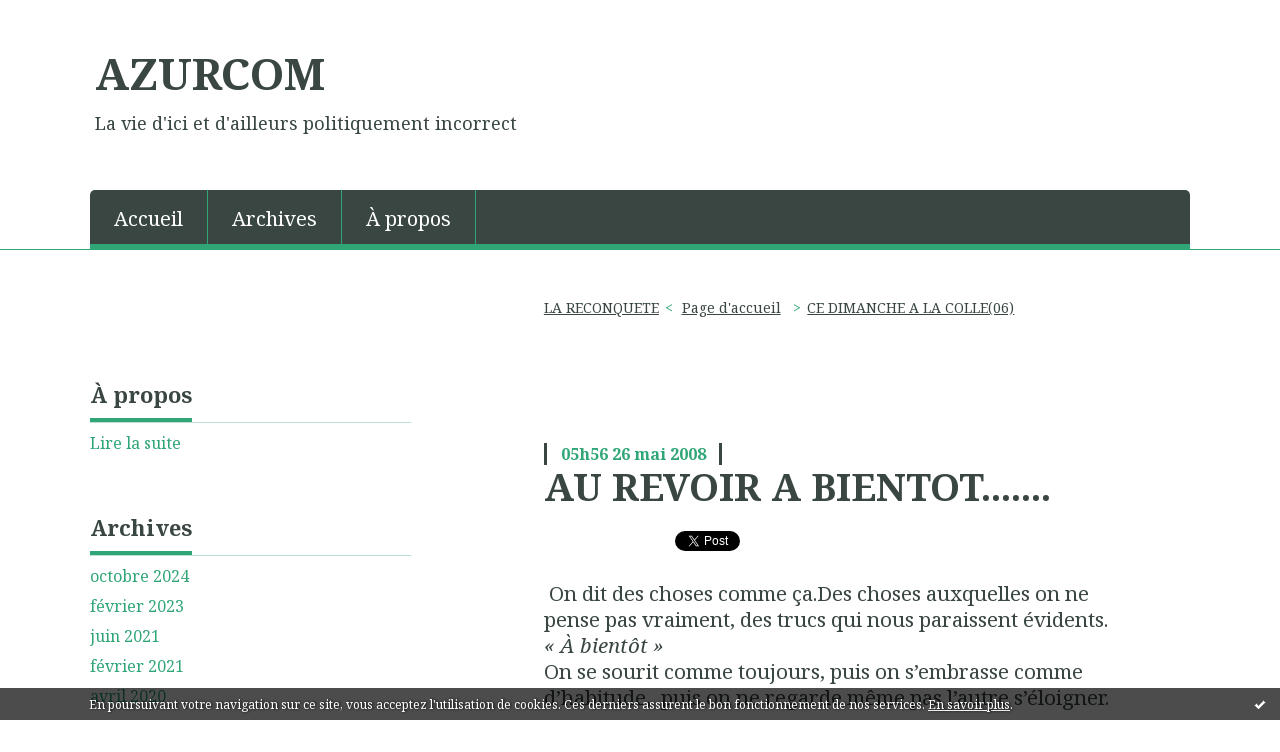

--- FILE ---
content_type: text/html; charset=utf-8
request_url: http://azurcom.hautetfort.com/archive/2008/05/25/lettre-a.html
body_size: 11031
content:
<!DOCTYPE html>
<!--[if lte IE 6]><html class="ie6 ie67 ie678" lang="fr"><![endif]-->
<!--[if IE 7]><html class="ie7 ie67 ie678" lang="fr"><![endif]-->
<!--[if IE 8]><html class="ie8 ie678" lang="fr"><![endif]-->
<!--[if IE 9]><html class="ie9" lang="fr"><![endif]-->
<!--[if (gt IE 9)|!(IE)]<!--><html lang="fr"><!--<![endif]-->
<head>
<meta charset="UTF-8"/>
<title>AU REVOIR A BIENTOT....... - AZURCOM</title>
<meta name="viewport" content="width=device-width,initial-scale=1"/>
<meta name="description" content="&amp;nbsp;On dit des choses comme ça.Des choses auxquelles on ne pense pas vraiment, des trucs qui nous paraissent évidents. « À bientôt » On se..."/>
<meta name="keywords" content="La vie d'ici et d'ailleurs"/>
<meta name="robots" content="index,follow"/>
<meta property="og:title" content="AU REVOIR A BIENTOT....... - AZURCOM"/>
<meta property="og:description" content="&amp;nbsp;On dit des choses comme ça.Des choses auxquelles on ne pense pas vraiment, des trucs qui nous paraissent évidents. « À bientôt » On se..."/>
<meta property="og:image" content=""/>
<link rel="stylesheet" href="https://static.hautetfort.com/backend/skins/skin8/2da575.css"/>
<link rel="stylesheet" href="/style.css?1743488773"/>
<!--[if (gt IE 8)|!(IE)]<!-->
<link href="https://fonts.googleapis.com/css?family=Noto+Serif:400,400italic,700,700italic|" rel="stylesheet"/>
<!--<![endif]-->
<!--[if lte IE 8]>
<link href="https://fonts.googleapis.com/css?family=Noto+Serif:400" rel="stylesheet"/>
<link href="https://fonts.googleapis.com/css?family=Noto+Serif:400italic" rel="stylesheet"/>
<link href="https://fonts.googleapis.com/css?family=Noto+Serif:700" rel="stylesheet"/>
<link href="https://fonts.googleapis.com/css?family=Noto+Serif:700italic" rel="stylesheet"/>
<![endif]-->
<link rel="stylesheet" href="https://static.hautetfort.com/backend/css/font/font-awesome.min.css"/>
<!--[if IE 7]><link rel="stylesheet" href="https://static.hautetfort.com/backend/css/font/font-awesome-ie7.min.css"/><![endif]--><link rel="shortcut icon" href="https://static.hautetfort.com/backend/graphics/favicon.ico"/>
<link rel="alternate" type="application/atom+xml" title="Atom" href="http://azurcom.hautetfort.com/atom.xml"/>
<link rel="alternate" type="application/rss+xml" title="RSS" href="http://azurcom.hautetfort.com/index.rss"/>
<link rel="EditURI" type="application/rsd+xml" title="RSD" href="https://www.hautetfort.com/admin/rsd/50046"/>
<link rel="start" href="http://azurcom.hautetfort.com/" title="Home"/>
<link rel="canonical" href="http://azurcom.hautetfort.com/archive/2008/05/25/lettre-a.html"/>
<link rel="prev" href="http://azurcom.hautetfort.com/archive/2008/05/25/la-reconquette.html" title="LA RECONQUETE"/><link rel="next" href="http://azurcom.hautetfort.com/archive/2008/05/27/ce-dimanche-a-la-colle-06.html" title="CE DIMANCHE A LA COLLE(06)"/><!--[if lt IE 9]><script src="http://html5shiv.googlecode.com/svn/trunk/html5.js"></script><![endif]-->
<!-- start script --><!-- end script -->
<script type="text/javascript">

function popupCenter(url,width,height,xtr) {
    var top=(screen.height-height)/2;
    var left=(screen.width-width)/2;
    window.open(url,"",xtr+",top="+top+",left="+left+",width="+width+",height="+height);
}

</script>
<style type="text/css">
body {
margin-bottom: 0px;
}
#toppub { display: block; width: 555px; height: 140px; margin: 0 auto;}
.content a img {border:0px;}
#footer {
text-align: center;
font-size: 65%;
width: auto;
margin: 2em auto 0px auto;
color: #000;
line-height: 210%;
display: block;
padding: 15px 15px 35px ;
background: #fff url("http://static.hautetfort.com/backend/images/hetf-background.png") no-repeat 45% 10%;
border-top: 3px solid #D20000;
}
#footer a {
color: #000;
text-decoration: underline;
background-color: transparent;
display: inline;
}
#footer a:hover {
color: #000;
text-decoration: underline;
background-color: transparent;
display: inline;
}
#sponsored-links {
display: block;
margin: 0;
padding: 0;
border: 0;
background: transparent;
margin-bottom: -5px;
}
</style>
</head><body id="page-permalink" itemscope="itemscope" itemtype="http://schema.org/WebPage">
<div data-cookie="off"><p data-close><a href="#" title="J'ai lu ce message"><span class="ui-icon ui-icon-check">Ok</span></a></p><p data-text>En poursuivant votre navigation sur ce site, vous acceptez l'utilisation de cookies. Ces derniers assurent le bon fonctionnement de nos services. <a href="https://www.hautetfort.com/cookies.html" title="En savoir plus sur les cookies" target="_blank">En savoir plus</a>.</p></div><style>[data-cookie]{display:none;position:fixed;backface-visibility:hidden;bottom:0;left:0;width:100%;background:black;background:url([data-uri]);color:white;padding:.5em 0;text-align:center;z-index:9999;}
[data-cookie~="on"]{display:block;}
[data-cookie] p{color:white;font-size:12px;margin:0;padding:0 .5em;line-height:1.3em;text-shadow:1px 0 3px rgba(0,0,0,1);}
[data-cookie] a{color:white;}
[data-cookie] [data-text]{margin:1px auto 0;text-align:left;max-width:980px;}
[data-cookie] [data-close]{float:right;margin:0 .5em;}
[data-cookie] .ui-icon{background-image: url(//download.jqueryui.com/themeroller/images/ui-icons_ffffff_256x240.png);}
.ui-icon-check {background-position: -64px -144px;}
.ui-icon {height: 16px;width: 16px;}
.ui-icon {background-repeat: no-repeat;display: block;overflow: hidden;text-indent: -99999px;}
@media print {[data-cookie]{display:none;}}
</style>
<div class="wrapper">
<div class="container">
<!--[if lte IE 7><p class="alert">Votre navigateur est <strong>périmé</strong>. <a href="http://browsehappy.com/" target="_blank">Veuillez mettre votre navigateur à jour.</a></p><![endif]-->
<a href="#content" class="skip-link" accesskey="s">Aller au contenu</a>
<header class="header-main" role="banner" itemscope="itemscope" itemtype="http://schema.org/WPHeader">
<div class="main-inner">
<!-- start top --><div class="row-fluid"><div class="span9"><!-- widget heading on -->
<div class="box box-heading" id="box-heading-21631">
<div class="box-header">
<h1><a href="http://azurcom.hautetfort.com/">AZURCOM</a></h1>
</div>
<div class="box-body">
<h2>La vie d'ici et d'ailleurs politiquement incorrect</h2>
</div>
</div>
<!-- widget heading off --></div></div><div class="row-fluid"><div class="span12"><!-- widget menu on -->
<div role="navigation" class="box box-menu box-menu-sticky" id="box-menu-21633">
<div class="box-body">
<span class="menu-switcher" id="display-navigation"><i class="icon icon-reorder"></i></span><nav role="navigation" id="navigation-to-display">
<ul role="menu">
<li role="menuitem"><a href="/">Accueil</a></li>
<li class="masked-on-mobile" role="menuitem"><a href="/archives">Archives</a></li>
<li role="menuitem"><a href="/about.html">À propos</a></li>
<li class="revealed-on-mobile" role="menuitem" tabindex="-1"><a href="http://azurcom.hautetfort.com/">Notes</a></li>
<li class="revealed-on-mobile" role="menuitem" tabindex="-1"><a href="http://azurcom.hautetfort.com/archives#archive-categories">Catégories</a></li><li class="revealed-on-mobile" role="menuitem" tabindex="-1"><a href="http://azurcom.hautetfort.com/archives#archive-months">Archives</a></li>
</ul>
</nav>
</div>
</div>
<!-- widget menu off --></div></div><!-- end top --></div>
</header>
<div class="body-main" role="main">
<div class="main-inner">
<div class="row-fluid">
<div class="span4">
<aside role="complementary" class="aside aside-1" itemscope="itemscope" itemtype="http://schema.org/WPSideBar">
<!-- start column 1 --><!-- widget about on -->
<article class="box box-about" id="box-about-21601">
<header class="box-header">
<h1><i class="icon icon-info-sign"></i><span class="box-title-text">À propos</span></h1>
</header>
<div class="box-body">
<p class="description" itemscope="itemscope" itemtype="http://schema.org/AboutPage">
<span itemprop="description"></span>
<a href="http://azurcom.hautetfort.com/about.html" itemprop="url">
Lire la suite</a>
</p>
</div>
</article>
<!-- widget about off --><!-- widget albums on -->
<!-- widget albums off --><!-- widget archives on -->
<article class="box box-archive" id="box-archive-21604">
<header class="box-header">
<h1><i class="icon icon-archive"></i><span class="box-title-text">Archives</span></h1>
</header>
<div class="box-body">
<ul role="list" class="archives-list">
<li role="listitem">
<a href="http://azurcom.hautetfort.com/archive/2024/10/index.html">octobre 2024</a>
</li>
<li role="listitem">
<a href="http://azurcom.hautetfort.com/archive/2023/02/index.html">février 2023</a>
</li>
<li role="listitem">
<a href="http://azurcom.hautetfort.com/archive/2021/06/index.html">juin 2021</a>
</li>
<li role="listitem">
<a href="http://azurcom.hautetfort.com/archive/2021/02/index.html">février 2021</a>
</li>
<li role="listitem">
<a href="http://azurcom.hautetfort.com/archive/2020/04/index.html">avril 2020</a>
</li>
<li role="listitem">
<a href="http://azurcom.hautetfort.com/archive/2020/03/index.html">mars 2020</a>
</li>
<li role="listitem">
<a href="http://azurcom.hautetfort.com/archive/2020/02/index.html">février 2020</a>
</li>
<li role="listitem">
<a href="http://azurcom.hautetfort.com/archive/2019/07/index.html">juillet 2019</a>
</li>
<li role="listitem">
<a href="http://azurcom.hautetfort.com/archive/2018/12/index.html">décembre 2018</a>
</li>
<li role="listitem">
<a href="http://azurcom.hautetfort.com/archive/2018/02/index.html">février 2018</a>
</li>
</ul>
</div>
<footer class="box-footer">
<p><a href="http://azurcom.hautetfort.com/archives/">Toutes les archives</a></p>
</footer>
</article>
<!-- widget archives off --><!-- widget authors on -->
<article class="box box-author" id="box-author-21606" style="display:none">
<header class="box-header">
<h1><i class="icon icon-quote-right"></i><span class="box-title-text">Auteurs</span></h1>
</header>
<div class="box-body">
<h2>Propriétaire du blog</h2>
<a href="http://azurcom.hautetfort.com/about.html">
<figure class="inline-picture author-main">
<span class="picture">
<img src="https://size.blogspirit.net/hautetfort.com/azurcom/50/media/02/01/3330648171.jpg" alt=""/>
</span>
<figcaption class="description">
<p>jpcantibes - 2632 notes</p>
</figcaption>
</figure>
</a>
<ul role="list" class="authors-list">
</ul>
</div>
</article>
<!-- widget authors off --><!-- widget lastupdatedblogs on -->
<article class="box box-blog" id="box-blog-21607">
<header class="box-header">
<h1><i class="icon icon-external-link-sign"></i><span class="box-title-text">Derniers blogs mis à jour</span></h1>
</header>
<div class="box-body">
<ul role="list" class="last-posts-list">
<li role="listitem"><a href="http://lefetard.hautetfort.com/archive/2026/01/18/postgresql-pg-auto-failover-6579629.html">[PostgreSQL]pg_auto_failover</a> sur <a href="http://lefetard.hautetfort.com/">Expertise en SGBDR</a></li>
<li role="listitem"><a href="http://ghor.hautetfort.com/archive/2026/01/18/hero-city.html">_Hero City_</a> sur <a href="http://ghor.hautetfort.com/">GHOR</a></li>
<li role="listitem"><a href="http://classikradio.hautetfort.com/archive/2026/01/18/vitězslava-kapralova-une-etoile-filante-de-la-musique-classi-6579626.html">Vítězslava Kaprálová, une étoile filante de la...</a> sur <a href="http://classikradio.hautetfort.com/">JAZZ et CLASSIK RADIO - MOSAIK RADIOS</a></li>
<li role="listitem"><a href="http://linformationnationaliste.hautetfort.com/archive/2026/01/18/les-forces-armees-russes-ont-bombarde-un-aerodrome-dans-la-r-6579624.html">Les forces armées russes ont bombardé un...</a> sur <a href="http://linformationnationaliste.hautetfort.com/">l'information nationaliste</a></li>
<li role="listitem"><a href="http://lantidote.hautetfort.com/archive/2026/01/16/vous-avez-dit-vassaux-6579341.html">VOUS AVEZ DIT ”VASSAUX” ???</a> sur <a href="http://lantidote.hautetfort.com/">ALEXIPHARMAQUE BLOG DE FRÉDÉRIC CHAMBE</a></li>
<li role="listitem"><a href="http://unmetiercasappend.hautetfort.com/archive/2026/01/18/necessite-fait-loi-ou-comment-le-docteur-sangsue-est-oblige-6579613.html">Nécessité fait loi : où comment le Docteur...</a> sur <a href="http://unmetiercasappend.hautetfort.com/">Docteur Sangsue</a></li>
<li role="listitem"><a href="http://latitude.hautetfort.com/archive/2026/01/18/inverno-pianissimo-6579609.html">Inverno pianissimo</a> sur <a href="http://latitude.hautetfort.com/">Latitude</a></li>
<li role="listitem"><a href="http://www.petitesmadeleines.fr/archive/2026/01/18/cherche-et-trouve-de-1900-a-nos-jours-c-jugla-m-touly-6579599.html">Cherche et trouve: de 1900 à nos jours, C.Jugla...</a> sur <a href="http://www.petitesmadeleines.fr/">Petites madeleines - blog livres littérature...</a></li>
<li role="listitem"><a href="http://metapoinfos.hautetfort.com/archive/2026/01/18/feu-sur-la-desinformation-545-les-donnees-cachees-sur-l-immi-6579298.html">Feu sur la désinformation... (545) : Les...</a> sur <a href="http://metapoinfos.hautetfort.com/">Métapo infos</a></li>
<li role="listitem"><a href="http://lafautearousseau.hautetfort.com/archive/2026/01/18/sur-le-site-de-notre-ami-frederic-de-natal-6579597.html">Sur le Site de notre Ami Frédéric de Natal : le...</a> sur <a href="http://lafautearousseau.hautetfort.com/">LAFAUTEAROUSSEAU</a></li>
</ul>
</div>
</article>
<!-- widget lastupdatedblogs off --><!-- widget calendar on -->
<article class="box box-calendar" id="box-calendar-21609">
<header class="box-header">
<h1><i class="icon icon-calendar"></i><span class="box-title-text">Janvier 2026</span></h1>
</header>
<div class="box-body">
<table>
<caption>Calendrier des notes en Janvier 2026</caption>
<tr>
<th><abbr title="Dimanche">D</abbr></th>
<th><abbr title="Lundi">L</abbr></th>
<th><abbr title="Mardi">M</abbr></th>
<th><abbr title="Mercredi">M</abbr></th>
<th><abbr title="Jeudi">J</abbr></th>
<th><abbr title="Vendredi">V</abbr></th>
<th><abbr title="Samedi">S</abbr></th>
</tr>
<tr>
<td></td>
<td></td>
<td></td>
<td></td>
<td><span> 1</span></td>
<td><span> 2</span></td>
<td><span> 3</span></td>
</tr>
<tr>
<td><span> 4</span></td>
<td><span> 5</span></td>
<td><span> 6</span></td>
<td><span> 7</span></td>
<td><span> 8</span></td>
<td><span> 9</span></td>
<td><span>10</span></td>
</tr>
<tr>
<td><span>11</span></td>
<td><span>12</span></td>
<td><span>13</span></td>
<td><span>14</span></td>
<td><span>15</span></td>
<td><span>16</span></td>
<td><span>17</span></td>
</tr>
<tr>
<td class="today"><span>18</span></td>
<td><span>19</span></td>
<td><span>20</span></td>
<td><span>21</span></td>
<td><span>22</span></td>
<td><span>23</span></td>
<td><span>24</span></td>
</tr>
<tr>
<td><span>25</span></td>
<td><span>26</span></td>
<td><span>27</span></td>
<td><span>28</span></td>
<td><span>29</span></td>
<td><span>30</span></td>
<td><span>31</span></td>
</tr>
</table>
</div>
</article>
<!-- widget calendar off --><!-- widget category on -->
<article class="box box-category" id="box-category-21610">
<header class="box-header">
<h1><i class="icon icon-level-down"></i><span class="box-title-text">Catégories</span></h1>
</header>
<div class="box-body">
<ul role="list" class="categories-list">
<li role="listitem">
<a href="http://azurcom.hautetfort.com/actualite/">Actualité</a>
</li>
<li role="listitem">
<a href="http://azurcom.hautetfort.com/antibes_juan_les_pins_autrement/">Antibes Juan les Pins Autrement</a>
</li>
<li role="listitem">
<a href="http://azurcom.hautetfort.com/banogne-recouvrance/">Banogne-Recouvrance</a>
</li>
<li role="listitem">
<a href="http://azurcom.hautetfort.com/blog/">Blog</a>
</li>
<li role="listitem">
<a href="http://azurcom.hautetfort.com/coin_gourmand/">Coin Gourmand</a>
</li>
<li role="listitem">
<a href="http://azurcom.hautetfort.com/shopping/">Consommation</a>
</li>
<li role="listitem">
<a href="http://azurcom.hautetfort.com/copier-coller/">Copier-Coller</a>
</li>
<li role="listitem">
<a href="http://azurcom.hautetfort.com/culture/">Culture</a>
</li>
<li role="listitem">
<a href="http://azurcom.hautetfort.com/dans_le_monde/">Dans le monde</a>
</li>
<li role="listitem">
<a href="http://azurcom.hautetfort.com/dziem_drobry/">Dziem Drobry</a>
</li>
<li role="listitem">
<a href="http://azurcom.hautetfort.com/editori_l/">Editori@l</a>
</li>
<li role="listitem">
<a href="http://azurcom.hautetfort.com/cantonale_antibes-biot_2008/">Elysee  2012</a>
</li>
<li role="listitem">
<a href="http://azurcom.hautetfort.com/elysee_2007/">Elysée 2007</a>
</li>
<li role="listitem">
<a href="http://azurcom.hautetfort.com/ephemeride/">Ephéméride</a>
</li>
<li role="listitem">
<a href="http://azurcom.hautetfort.com/film/">Film</a>
</li>
<li role="listitem">
<a href="http://azurcom.hautetfort.com/gastronomie/">Gastronomie</a>
</li>
<li role="listitem">
<a href="http://azurcom.hautetfort.com/generation-s-06-rive-ouest/">GENERATION.S 06 Rive Ouest</a>
</li>
<li role="listitem">
<a href="http://azurcom.hautetfort.com/grosse_colere/">Grosse colère</a>
</li>
<li role="listitem">
<a href="http://azurcom.hautetfort.com/humour/">Humour</a>
</li>
<li role="listitem">
<a href="http://azurcom.hautetfort.com/livre/">Livre</a>
</li>
<li role="listitem">
<a href="http://azurcom.hautetfort.com/loisirs/">Loisirs</a>
</li>
<li role="listitem">
<a href="http://azurcom.hautetfort.com/thome-genot/">Luttes sociales</a>
</li>
<li role="listitem">
<a href="http://azurcom.hautetfort.com/mes_recettes_de_cuisine/">Mes recettes de cuisine</a>
</li>
<li role="listitem">
<a href="http://azurcom.hautetfort.com/musique/">Musique</a>
</li>
<li role="listitem">
<a href="http://azurcom.hautetfort.com/non-aux-eoliennes/">Non aux éoliennes</a>
</li>
<li role="listitem">
<a href="http://azurcom.hautetfort.com/p.s/">P.S</a>
</li>
<li role="listitem">
<a href="http://azurcom.hautetfort.com/podium/">Podium</a>
</li>
<li role="listitem">
<a href="http://azurcom.hautetfort.com/politique/">Politique</a>
</li>
<li role="listitem">
<a href="http://azurcom.hautetfort.com/revue_de_presse/">Revue de presse</a>
</li>
<li role="listitem">
<a href="http://azurcom.hautetfort.com/science/">Science</a>
</li>
<li role="listitem">
<a href="http://azurcom.hautetfort.com/sport/">Sport</a>
</li>
<li role="listitem">
<a href="http://azurcom.hautetfort.com/stock/">Stock</a>
</li>
<li role="listitem">
<a href="http://azurcom.hautetfort.com/tous_contre_sarko/">Tous contre Sarko</a>
</li>
<li role="listitem">
<a href="http://azurcom.hautetfort.com/voyage/">Voyage</a>
</li>
</ul>
</div>
</article>
<!-- widget category off --><!-- widget comments on -->
<article class="box box-comment" id="box-comment-21612">
<header class="box-header">
<h1><i class="icon icon-comments"></i><span class="box-title-text">Commentaires récents</span></h1>
</header>
<div class="box-body">
<ul role="list" class="list-dated recent-comments-list">
<li role="listitem">
<article class="recent-comment" role="article" id="recent-comment8988331" itemscope="itemscope" itemtype="http://schema.org/BlogPosting" data-url="http://azurcom.hautetfort.com/archive/2021/06/20/bonjour-6322668.html#c8988331">
<header class="recent-comment-header">
<span class="date recent-comment-date">
<time pubdate="pubdate" datetime="2021-12-09T03:30:00" itemprop="datePublished">
<span class="date-hour-minute">03h30</span>
<span class="date-day">09</span>
<span class="date-month-year">déc. 2021</span>
</time>
</span>
<h1 class="recent-comment-title"><a href="http://azurcom.hautetfort.com/archive/2021/06/20/bonjour-6322668.html#c8988331">Albaladejo</a> sur <a href="http://azurcom.hautetfort.com/archive/2021/06/20/bonjour-6322668.html">BONJOUR</a></h1>
</header>
<div class="recent-comment-body">
<p>C'est le moment de revenir !!!<p>
</div>
</article>
</li>
</ul>
</div>
</article>
<!-- widget comments off -->
<!-- widget map on -->
<article class="box box-map" id="box-map-21618" itemscope="itemscope" itemtype="http://schema.org/Place">
<header class="box-header">
<h1><i class="icon icon-map-marker"></i><span class="box-title-text"><a href="http://azurcom.hautetfort.com/apps/map.html">Carte</a></span></h1>
</header>
<div class="box-body">
<p class="description">
<a href="http://azurcom.hautetfort.com/apps/map.html" itemprop="map"><img src="https://maps.google.com/maps/api/staticmap?center=43.580722%2C7.120872&amp;zoom=3&amp;size=236x300&amp;sensor=false&amp;markers=43.580722%2C7.120872&amp;key=AIzaSyBO-l9ykHfv-hNs4DXfdXd4llUYVcQfLCI" alt=""/></a>
</p>
</div>
</article>
<!-- widget map off --><!-- widget pages on -->
<!-- widget pages off --><!-- widget yourphoto on -->
<article class="box box-photo" id="box-photo-21622">
<div class="box-body">
<figure>
<span class="picture">
<img src="http://azurcom.hautetfort.com/media/02/01/3330648171.jpg" width="86" height="130" alt="jpcantibes"/>
</span>
</figure>
</div>
</article>
<!-- widget yourphoto off -->
<!-- widget posts on -->
<article class="box box-post" id="box-post-21624">
<header class="box-header">
<h1><i class="icon icon-comment"></i><span class="box-title-text">Notes récentes</span></h1>
</header>
<div class="box-body">
<ul role="list" class="list-dated recent-posts-list">
<li role="listitem">
<article class="recent-post" role="article" id="recent-post6517253" itemscope="itemscope" itemtype="http://schema.org/BlogPosting" data-url="http://azurcom.hautetfort.com/archive/2024/10/03/on-recherche-des-sous-6517253.html">
<header class="recent-post-header">
<span class="date recent-post-date">
<time pubdate="pubdate" datetime="2024-10-03T08:19:00" itemprop="datePublished">
<span class="date-hour-minute">08h19</span>
<span class="date-day">03</span>
<span class="date-month-year">oct. 2024</span>
</time>
</span>
<h1 class="recent-post-title"><a href="http://azurcom.hautetfort.com/archive/2024/10/03/on-recherche-des-sous-6517253.html">ON RECHERCHE DES SOUS</a></h1>
</header>
<div class="recent-post-body">
<p> 
G. Attal nous avait d'abord parlé d'un besoin de 10...<p>
</div>
</article>
</li>
<li role="listitem">
<article class="recent-post" role="article" id="recent-post6426779" itemscope="itemscope" itemtype="http://schema.org/BlogPosting" data-url="http://azurcom.hautetfort.com/archive/2023/02/06/tarte-fine-6426779.html">
<header class="recent-post-header">
<span class="date recent-post-date">
<time pubdate="pubdate" datetime="2023-02-06T08:05:23" itemprop="datePublished">
<span class="date-hour-minute">08h05</span>
<span class="date-day">06</span>
<span class="date-month-year">févr. 2023</span>
</time>
</span>
<h1 class="recent-post-title"><a href="http://azurcom.hautetfort.com/archive/2023/02/06/tarte-fine-6426779.html">TARTE FINE</a></h1>
</header>
<div class="recent-post-body">
<p><p>
</div>
</article>
</li>
<li role="listitem">
<article class="recent-post" role="article" id="recent-post6426778" itemscope="itemscope" itemtype="http://schema.org/BlogPosting" data-url="http://azurcom.hautetfort.com/archive/2023/02/06/tarte-fine-6426778.html">
<header class="recent-post-header">
<span class="date recent-post-date">
<time pubdate="pubdate" datetime="2023-02-06T08:05:18" itemprop="datePublished">
<span class="date-hour-minute">08h05</span>
<span class="date-day">06</span>
<span class="date-month-year">févr. 2023</span>
</time>
</span>
<h1 class="recent-post-title"><a href="http://azurcom.hautetfort.com/archive/2023/02/06/tarte-fine-6426778.html">TARTE FINE</a></h1>
</header>
<div class="recent-post-body">
<p><p>
</div>
</article>
</li>
<li role="listitem">
<article class="recent-post" role="article" id="recent-post6322668" itemscope="itemscope" itemtype="http://schema.org/BlogPosting" data-url="http://azurcom.hautetfort.com/archive/2021/06/20/bonjour-6322668.html">
<header class="recent-post-header">
<span class="date recent-post-date">
<time pubdate="pubdate" datetime="2021-06-20T09:08:51" itemprop="datePublished">
<span class="date-hour-minute">09h08</span>
<span class="date-day">20</span>
<span class="date-month-year">juin 2021</span>
</time>
</span>
<h1 class="recent-post-title"><a href="http://azurcom.hautetfort.com/archive/2021/06/20/bonjour-6322668.html">BONJOUR</a></h1>
</header>
<div class="recent-post-body">
<p>  Je reviens  <p>
</div>
</article>
</li>
<li role="listitem">
<article class="recent-post" role="article" id="recent-post5555089" itemscope="itemscope" itemtype="http://schema.org/BlogPosting" data-url="http://azurcom.hautetfort.com/archive/2015/02/09/charonne-bis-5555089.html">
<header class="recent-post-header">
<span class="date recent-post-date">
<time pubdate="pubdate" datetime="2021-02-07T07:59:00" itemprop="datePublished">
<span class="date-hour-minute">07h59</span>
<span class="date-day">07</span>
<span class="date-month-year">févr. 2021</span>
</time>
</span>
<h1 class="recent-post-title"><a href="http://azurcom.hautetfort.com/archive/2015/02/09/charonne-bis-5555089.html">Charonne</a></h1>
</header>
<div class="recent-post-body">
<p> «  En une période où le besoin d’histoire est si fort...<p>
</div>
</article>
</li>
<li role="listitem">
<article class="recent-post" role="article" id="recent-post6227740" itemscope="itemscope" itemtype="http://schema.org/BlogPosting" data-url="http://azurcom.hautetfort.com/archive/2020/04/07/restons-dignes-6227740.html">
<header class="recent-post-header">
<span class="date recent-post-date">
<time pubdate="pubdate" datetime="2020-04-07T09:05:38" itemprop="datePublished">
<span class="date-hour-minute">09h05</span>
<span class="date-day">07</span>
<span class="date-month-year">avril 2020</span>
</time>
</span>
<h1 class="recent-post-title"><a href="http://azurcom.hautetfort.com/archive/2020/04/07/restons-dignes-6227740.html">RESTONS DIGNES</a></h1>
</header>
<div class="recent-post-body">
<p>    En ces temps de pandémie exceptionnelle du...<p>
</div>
</article>
</li>
<li role="listitem">
<article class="recent-post" role="article" id="recent-post6227430" itemscope="itemscope" itemtype="http://schema.org/BlogPosting" data-url="http://azurcom.hautetfort.com/archive/2020/04/06/lettre-ouverte-suite-a-emmanuel-macron-au-coronavirus-6227430.html">
<header class="recent-post-header">
<span class="date recent-post-date">
<time pubdate="pubdate" datetime="2020-04-06T08:05:19" itemprop="datePublished">
<span class="date-hour-minute">08h05</span>
<span class="date-day">06</span>
<span class="date-month-year">avril 2020</span>
</time>
</span>
<h1 class="recent-post-title"><a href="http://azurcom.hautetfort.com/archive/2020/04/06/lettre-ouverte-suite-a-emmanuel-macron-au-coronavirus-6227430.html">LETTRE OUVERTE SUITE A EMMANUEL MACRON AU...</a></h1>
</header>
<div class="recent-post-body">
<p>  Nous vivons actuellement une catastrophe sanitaire sans...<p>
</div>
</article>
</li>
<li role="listitem">
<article class="recent-post" role="article" id="recent-post5499622" itemscope="itemscope" itemtype="http://schema.org/BlogPosting" data-url="http://azurcom.hautetfort.com/archive/2014/11/29/saumon-marine-5499622.html">
<header class="recent-post-header">
<span class="date recent-post-date">
<time pubdate="pubdate" datetime="2020-03-26T08:54:20" itemprop="datePublished">
<span class="date-hour-minute">08h54</span>
<span class="date-day">26</span>
<span class="date-month-year">mars 2020</span>
</time>
</span>
<h1 class="recent-post-title"><a href="http://azurcom.hautetfort.com/archive/2014/11/29/saumon-marine-5499622.html">Saumon fumé mariné à la vodka et au citron...</a></h1>
</header>
<div class="recent-post-body">
<p> Pour 4 personnes : 
4 tranches de saumon fumé 
5...<p>
</div>
</article>
</li>
<li role="listitem">
<article class="recent-post" role="article" id="recent-post5527188" itemscope="itemscope" itemtype="http://schema.org/BlogPosting" data-url="http://azurcom.hautetfort.com/archive/2015/01/06/rene-vautier-5527188.html">
<header class="recent-post-header">
<span class="date recent-post-date">
<time pubdate="pubdate" datetime="2020-02-21T15:47:08" itemprop="datePublished">
<span class="date-hour-minute">15h47</span>
<span class="date-day">21</span>
<span class="date-month-year">févr. 2020</span>
</time>
</span>
<h1 class="recent-post-title"><a href="http://azurcom.hautetfort.com/archive/2015/01/06/rene-vautier-5527188.html">AVOIR 20 ANS DANS LES AURES</a></h1>
</header>
<div class="recent-post-body">
<p>   &nbsp;Un homme est mort »    est le titre d’un film...<p>
</div>
</article>
</li>
<li role="listitem">
<article class="recent-post" role="article" id="recent-post6165960" itemscope="itemscope" itemtype="http://schema.org/BlogPosting" data-url="http://azurcom.hautetfort.com/archive/2019/07/23/l-heure-d-eteindre-la-lumiere-6165960.html">
<header class="recent-post-header">
<span class="date recent-post-date">
<time pubdate="pubdate" datetime="2019-07-23T06:38:24" itemprop="datePublished">
<span class="date-hour-minute">06h38</span>
<span class="date-day">23</span>
<span class="date-month-year">juil. 2019</span>
</time>
</span>
<h1 class="recent-post-title"><a href="http://azurcom.hautetfort.com/archive/2019/07/23/l-heure-d-eteindre-la-lumiere-6165960.html">L'HEURE D'ETEINDRE LA LUMIERE</a></h1>
</header>
<div class="recent-post-body">
<p> 
&nbsp; 
L’engagement politique...<p>
</div>
</article>
</li>
</ul>
</div>
</article>
<!-- widget posts off --><!-- widget search on -->
<article class="box box-search" id="box-search-21625">
<header class="box-header">
<h1><i class="icon icon-search"></i><span class="box-title-text">Rechercher</span></h1>
</header>
<div class="box-body">
<form class="form-search" name="form-box-search-21625" id="form-box-search-21625" role="search" method="get" action="/apps/search">
<p class="form-submit">
<span class="row-fluid">
<span class="span10">
<span class="form-field">
<input name="s" id="search-field-box-search-21625" type="search" placeholder="Entrer votre recherche" required="required"/>
<label class="error" for="search-field-box-search-21625" style="display:none"></label>
</span>
</span>
<span class="span2">
<span class="form-button">
<input name="search-submit-box-search-21625" id="search-submit-box-search-21625" class="button" type="submit" value="OK"/>
</span>
</span>
</span>
</p>
</form>
</div>
</article>
<!-- widget search off --><!-- widget sharing on -->
<article class="box box-sharing" id="box-sharing-21626">
<div class="box-body">
<ul role="list" class="sharing-list">
<li role="listitem"><a href="http://azurcom.hautetfort.com/apps/contact/index.php" title="Email"><span class="icon-container"><i class="icon icon-envelope"></i><span class="mask-text">Email</span></span></a></li>
</ul>
</div>
</article>
<!-- widget sharing off --><!-- widget syndication on -->
<article class="box box-syndication" id="box-syndication-21627">
<div class="box-body">
<ul role="list" class="syndications-list">
<li role="listitem"><a href="http://azurcom.hautetfort.com/index.rss" class="syndication-rss"><i class="icon icon-rss"></i> <span class="syndication-details">S'abonner au flux RSS</span></a></li>
<li role="listitem"><a href="http://azurcom.hautetfort.com/atom.xml" class="syndication-xml"><i class="icon icon-rss"></i> <span class="syndication-details">S'abonner au flux ATOM</span></a></li>
</ul>
</div>
</article>
<!-- widget syndication off --><!-- widget populartags on -->
<article class="box box-tag" id="box-tag-21628">
<header class="box-header">
<h1><i class="icon icon-tags"></i><span class="box-title-text">Tags populaires</span></h1>
</header>
<div class="box-body">
<ul class="popular-tags-list" role="list">
<li role="listitem"><a href="http://azurcom.hautetfort.com/tag/amnesty+international" class="tag-1">amnesty international</a></li>
<li role="listitem"><a href="http://azurcom.hautetfort.com/tag/eau" class="tag-8">eau</a></li>
<li role="listitem"><a href="http://azurcom.hautetfort.com/tag/sant%C3%A9" class="tag-10">santé</a></li>
<li role="listitem"><a href="http://azurcom.hautetfort.com/tag/sarkozy" class="tag-8">sarkozy</a></li>
<li role="listitem"><a href="http://azurcom.hautetfort.com/tag/faim+dans+le+monde" class="tag-10">faim dans le monde</a></li>
<li role="listitem"><a href="http://azurcom.hautetfort.com/tag/antibes" class="tag-10">antibes</a></li>
<li role="listitem"><a href="http://azurcom.hautetfort.com/tag/eolienne" class="tag-10">eolienne</a></li>
<li role="listitem"><a href="http://azurcom.hautetfort.com/tag/stade+de+reims" class="tag-6">stade de reims</a></li>
<li role="listitem"><a href="http://azurcom.hautetfort.com/tag/p.s" class="tag-10">p.s</a></li>
<li role="listitem"><a href="http://azurcom.hautetfort.com/tag/actualit%C3%A9" class="tag-10">actualité</a></li>
</ul>
</div>
</article>
<!-- widget populartags off --><!-- end column 1 --></aside>
</div>
<div class="span8">
<main role="main">
<section class="content-intro">
<nav role="navigation" itemprop="breadcrumb">
<ul role="menu" class="article-nav">
<li role="menuitem" class="breadcrumb-previous"><a href="http://azurcom.hautetfort.com/archive/2008/05/25/la-reconquette.html">LA RECONQUETE</a></li><li role="menuitem" class="breadcrumb-root"><a href="http://azurcom.hautetfort.com/">Page d'accueil</a></li>
<li role="menuitem" class="breadcrumb-next"><a href="http://azurcom.hautetfort.com/archive/2008/05/27/ce-dimanche-a-la-colle-06.html">CE DIMANCHE A LA COLLE(06)</a></li></ul>
</nav>
</section>
<section class="content" id="content" itemprop="mainContentOfPage">
<div class="content-body">
<!-- widget article on -->
<article class="box box-article" role="article" id="article1631893" itemscope="itemscope" itemtype="http://schema.org/BlogPosting" data-url="http://azurcom.hautetfort.com/archive/2008/05/25/lettre-a.html">
<header class="box-header">
<div class="pre-article-title">
<div><!-- start post 1 --><!-- end post 1 --></div>
</div>
<span class="date box-article-date">
<time pubdate="pubdate" datetime="2008-05-26T05:56:00" itemprop="datePublished">
<span class="date-hour-minute">05h56</span>
<span class="date-day">26</span>
<span class="date-month-year">mai 2008</span>
</time>
</span>
<h1 itemprop="name headline"><a href="http://azurcom.hautetfort.com/archive/2008/05/25/lettre-a.html">AU REVOIR A BIENTOT.......</a></h1>
<div class="post-article-title">
<div><!-- start post 2 --><span class="box-article-link box-article-facebook-like">
<iframe src="https://www.facebook.com/plugins/like.php?href=http%3A%2F%2Fazurcom.hautetfort.com%2Farchive%2F2008%2F05%2F25%2Flettre-a.html&amp;layout=button_count&amp;show_faces=false&amp;width=100&amp;action=like&amp;colorscheme=light" scrolling="no" frameborder="0" allowTransparency="true" style="width:100px;height:22px"></iframe>
</span><span class="box-article-link box-article-twitter">
<a href="https://twitter.com/share" class="twitter-share-button" data-url="http://azurcom.hautetfort.com/archive/2008/05/25/lettre-a.html" data-text="AU REVOIR A BIENTOT......." data-lang="fr" data-count="horizontal">Tweet</a>
<script>!function(d,s,id){var js,fjs=d.getElementsByTagName(s)[0],p=/^http:/.test(d.location)?'http':'https';if(!d.getElementById(id)){js=d.createElement(s);js.id=id;js.src=p+'://platform.twitter.com/widgets.js';fjs.parentNode.insertBefore(js,fjs);}}(document, 'script', 'twitter-wjs');</script>
</span><!-- end post 2 --></div>
</div>
</header>
<section class="clearfix box-body" itemprop="articleBody">
<h3 id="p1"></h3> <div class="posttext"> <div class="posttext-decorator1"> <div class="posttext-decorator2"> <p>&nbsp;On dit des choses comme ça.Des choses auxquelles on ne pense pas vraiment, des trucs qui nous paraissent évidents.<br /> <em>« À bientôt »<br /></em>On se sourit comme toujours, puis on s’embrasse comme d’habitude,&nbsp; puis on ne regarde même pas l’autre s’éloigner.<br /> <br /> On ne pense pas. On a juste des moments en soi, déposés comme ça par les années.&nbsp;On ne pense pas, on collectionne, comme si c’était normal cette accumulation de moments partagés.<br /> <br /> On dit comme ça,A plus tard".En raccrochant le téléphone.On ne pense pas<br /> Mais c'était la dernière fois.Alors forcément,quand le ciel vous&nbsp;tombe sur la tête, sur le cœur,c'est tout le paysage qui est à l’envers, c’est le monde qui est transformé. On&nbsp;mesure rarement ce que l’on s’aime, on l’apprend à la douleur récoltée.<br /> <br /> Tu vas tant nous&nbsp;manquer</p> </div> </div> </div> 
</section>
<section class="article-bottom">
<div><!-- start post 3 --><span class="box-article-link box-article-permalink">
<a href="http://azurcom.hautetfort.com/archive/2008/05/25/lettre-a.html" id="a"><i class="icon icon-link"></i> Lien permanent</a>
</span><!-- widget categories on -->
<span class="box-article-link box-article-categories">Catégories : <a href="http://azurcom.hautetfort.com/blog">Blog</a></span><!-- widget categories off --><!-- widget tags on -->
<!-- widget tags off --><span class="box-article-link box-article-comments">
<a href="http://azurcom.hautetfort.com/archive/2008/05/25/lettre-a.html#article-comments" rel="nofollow">
<span class="article-comments-pre"></span>
<span class="article-comments-count">2</span>&nbsp;<span class="article-comments-post">commentaires</span>
</a>
</span>
<!-- end post 3 --></div>
</section>
<section id="article-comments" class="article-comments">
<header class="article-comments-header">
<h1>Commentaires</h1>
</header>
<div class="article-comments-body">
<ul role="list" class="comments-list">
<li role="listitem">
<article id="c3599978" class="comment comment-parent">
<header class="comment-header">
</header>
<div class="comment-body">
<p>surement ton plus beau texte... un bel hommage.</p>
</div>
<footer class="comment-footer">
<p class="comment-info">
<span class="comment-info-author-date">
<span class="comment-info-author">Écrit par : <span class="comment-author-name">Christophe</span></span>
<time class="comment-info-date" pubdate="pubdate" datetime="2008-05-26T22:38:50">
<span class="date-hour-minute">22h38</span>
-
<span class="date-day">lundi 26</span>
<span class="date-month-year">mai 2008</span>
</time></span>
</p>
</footer>
</article>
</li>
<li role="listitem">
<article id="c3600074" class="comment comment-parent">
<header class="comment-header">
</header>
<div class="comment-body">
<p>C'est très émouvant ce que tu as écris.<br>
Elle restera dans nos mémoires et dans nos coeurs comme un petit feu qui ne s'eteind pas...</p>
</div>
<footer class="comment-footer">
<p class="comment-info">
<span class="comment-info-author-date">
<span class="comment-info-author">Écrit par : <span class="comment-author-name">Sophie</span></span>
<time class="comment-info-date" pubdate="pubdate" datetime="2008-05-26T23:02:03">
<span class="date-hour-minute">23h02</span>
-
<span class="date-day">lundi 26</span>
<span class="date-month-year">mai 2008</span>
</time></span>
</p>
</footer>
</article>
</li>
</ul>
</div>
<footer class="article-comments-footer">
</footer></section>
<footer class="box-footer">
<p>Les commentaires sont fermés.</p>
</footer>
</article>
<!-- widget article off --></div>
</section>
</main>
</div>
</div>
</div>
</div>
<footer class="footer-main" role="contentinfo" itemscope="itemscope" itemtype="http://schema.org/WPFooter">
<div class="main-inner">
<!-- start bottom --><div class="row-fluid"><div class="span6"><!-- widget heading on -->
<div class="box box-heading" id="box-heading-21635">
<div class="box-header">
<h1><a href="http://azurcom.hautetfort.com/">AZURCOM</a></h1>
</div>
<div class="box-body">
<h2>La vie d'ici et d'ailleurs politiquement incorrect</h2>
</div>
</div>
<!-- widget heading off --></div><div class="span6"><!-- widget sharing on -->
<div class="box box-sharing" id="box-sharing-21637">
<div class="box-body">
<ul role="list" class="sharing-list">
<li role="listitem"><a href="http://azurcom.hautetfort.com/apps/contact/index.php" title="Email"><span class="icon-container"><i class="icon icon-envelope"></i><span class="mask-text">Email</span></span></a></li>
</ul>
</div>
</div>
<!-- widget sharing off --></div></div><!-- end bottom --></div>
</footer>
</div>
</div>
<script src="//ajax.googleapis.com/ajax/libs/jquery/1.11.1/jquery.min.js"></script>
<script src="//cdnjs.cloudflare.com/ajax/libs/jquery-cookie/1.3.1/jquery.cookie.js"></script>
<script src="//ajax.aspnetcdn.com/ajax/jquery.validate/1.11.1/jquery.validate.min.js"></script>
<script src="//ajax.aspnetcdn.com/ajax/jquery.validate/1.11.1/localization/messages_fr.js"></script><script src="https://static.hautetfort.com/backend/javascript/front/bs.js"></script>
<!--[if (gte IE 6)&(lte IE 8)]>
<script src="https://static.hautetfort.com/backend/javascript/front/selectivizr-min.js"></script>
<![endif]-->
<!--[if lte IE 9]>
<script src="https://static.hautetfort.com/backend/javascript/front/jquery.placeholder.js"></script>
<script>
jQuery('input, textarea').placeholder();
</script>
<![endif]-->
<!-- start script -->
<script>
(function() {
var po = document.createElement('script'); po.async = true;
po.src = 'https://apis.google.com/js/plusone.js?onload=onLoadCallback';
var s = document.getElementsByTagName('script')[0]; s.parentNode.insertBefore(po, s);
})();
</script>
<!-- end script --><script>
if(typeof jQuery == 'function' && jQuery('div[data-cookie]').length) {
  jQuery('p[data-close] a').on('click', function (event) {
    event.preventDefault();
    jQuery('div[data-cookie]').attr('data-cookie', 'off');
    var d = new Date();
    d.setTime(d.getTime() + (86400000 * 365));
    document.cookie = 'cookies_message=hide; expires=' + d.toGMTString() + '; path=/';
  });
} else if(typeof $$ == 'function' && $$('div[data-cookie]').length) {
  $$('p[data-close] a')[0].observe('click', function (event) {
    event.preventDefault();
    $$('div[data-cookie]')[0].setAttribute('data-cookie', 'off');
    var d = new Date();
    d.setTime(d.getTime() + (86400000 * 365));
    document.cookie = 'cookies_message=hide; expires=' + d.toGMTString() + '; path=/';
  });
}
if (!document.cookie.replace(new RegExp("(?:(?:^|.*;)\\s*cookies_message\\s*\\=\\s*([^;]*).*$)|^.*$"), "$1")) {
  if(typeof jQuery == 'function') {
    jQuery('div[data-cookie]').attr('data-cookie', 'on');
  } else if(typeof $$ == 'function') {
    $$('div[data-cookie]')[0].setAttribute('data-cookie', 'on');
  }
}
</script>
<input type='hidden' id='_videoStepTitleText+11' value=' Videos We Recommend' /><input type='hidden' id='_videoStepTitleStyle+11' value='font-family:Arial, Helvetica Neue, Helvetica, sans-serif;font-size: 16px;color: #FFFFFF;text-align: center;font-weight: normal;font-style: normal;text-decoration: none;' /><input type='hidden' id='_videoStepBackgroundColor+11' value='#404d55' /><input type='hidden' id='_videoStepHasBorder+11' value='True' /><input type='hidden' id='_videoStepCountry+11' value='FR' /><input type='hidden' id='_videoStepScriptType' value='3' /><div id='divVideoStep+11' class='divVideoStep'></div><script type='text/javascript'>(function (){var vs = document.createElement('script'); vs.type = 'text/javascript';vs.async = true;vs.src = 'http://kweb.videostep.com/GetLink';var s = document.getElementsByTagName('script')[0]; s.parentNode.insertBefore(vs, s);})();</script>
<input type='hidden' id='_videoStepPublisherId' value='111' />
<div id="footer">
<a href="http://www.hautetfort.com/create_account.php">Créer un blog</a> sur <a href="http://www.hautetfort.com/">Hautetfort</a>
<br />
<a href="http://www.hautetfort.com/explore/blogs">Les derniers blogs mis à jour</a>&nbsp;|
<a href="http://www.hautetfort.com/explore/posts">Les dernières notes publiées</a>&nbsp;|
<a href="http://www.hautetfort.com/explore/posts/tags">Les tags les plus populaires</a>
<br />
<a href="http://www.hautetfort.com/moderate.php?blog_url=http%3A%2F%2Fazurcom.hautetfort.com%2F">Déclarer un contenu illicite</a>&nbsp;|
<a href="http://azurcom.hautetfort.com/mentions-legales.html">Mentions légales de ce blog</a>
&nbsp;|
<a href="http://www.hautetfort.com/">Hautetfort</a> est une marque déposée de la société talkSpirit
&nbsp;|
Créez votre <a href="http://www.hautetfort.com/">blog</a> !
</div>
<script type="text/javascript">

  var _gaq = _gaq || [];
  _gaq.push(['_setAccount', 'UA-351048-6']);
  _gaq.push(['_trackPageview']);
_gaq.push(['_trackEvent', 'Free plan', 'Actualités', 'azurcom.hautetfort.com']);
_gaq.push(['_trackEvent', 'Free plan', 'Business, Economie, Finance', 'azurcom.hautetfort.com']);
_gaq.push(['_trackEvent', 'Free plan', 'Gastronomie', 'azurcom.hautetfort.com']);
_gaq.push(['_trackEvent', 'Free plan', 'Littérature, Poésie', 'azurcom.hautetfort.com']);
_gaq.push(['_trackEvent', 'Free plan', 'Loisirs, Détente', 'azurcom.hautetfort.com']);
_gaq.push(['_trackEvent', 'Free plan', 'Politique', 'azurcom.hautetfort.com']);
_gaq.push(['_trackEvent', 'Free plan', 'Science', 'azurcom.hautetfort.com']);
_gaq.push(['_trackEvent', 'Free plan', 'Société', 'azurcom.hautetfort.com']);
_gaq.push(['_trackEvent', 'Free plan', 'Sports', 'azurcom.hautetfort.com']);
_gaq.push(['_trackEvent', 'Free plan', 'Vie de quartier', 'azurcom.hautetfort.com']);
_gaq.push(['_trackEvent', 'Free plan', 'Voyages', 'azurcom.hautetfort.com']);
_gaq.push(['_trackEvent', 'Free plan1', 'MultiCategories', 'azurcom.hautetfort.com']);


  (function() {
    var ga = document.createElement('script'); ga.type = 'text/javascript'; ga.async = true;
    ga.src = ('https:' == document.location.protocol ? 'https://ssl' : 'http://www') + '.google-analytics.com/ga.js';
    var s = document.getElementsByTagName('script')[0]; s.parentNode.insertBefore(ga, s);
  })();

</script>
</body>
</html>